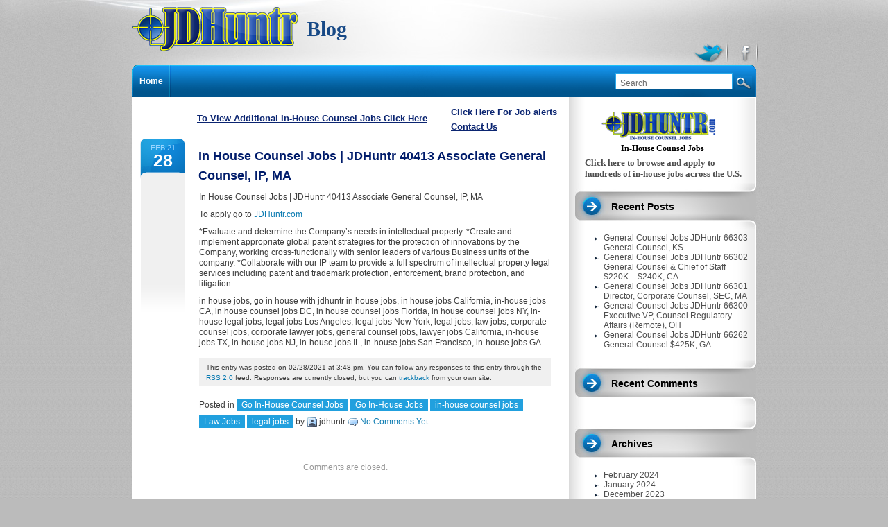

--- FILE ---
content_type: text/html; charset=UTF-8
request_url: https://jdhuntr.com/blog/in-house-counsel-jobs-jdhuntr-40413-associate-general-counsel-ip-ma/
body_size: 6915
content:
<!DOCTYPE html PUBLIC "-//W3C//DTD XHTML 1.0 Transitional//EN" "http://www.w3.org/TR/xhtml1/DTD/xhtml1-transitional.dtd">
<html xmlns="http://www.w3.org/1999/xhtml" lang="en-US" prefix="og: http://ogp.me/ns#">
<head profile="http://gmpg.org/xfn/11">
<meta http-equiv="Content-Type" content="text/html; charset=UTF-8" />
<title>In House Counsel Jobs | JDHuntr 40413 Associate General Counsel, IP, MA - JDhuntr In-House Jobs Blog</title>
<meta name="author" content="JDhuntr In-House Jobs Blog" />
<link rel="alternate" type="application/rss+xml" title="JDhuntr In-House Jobs Blog RSS Feed" href="https://jdhuntr.com/blog/feed/" />
<link rel="pingback" href="https://jdhuntr.com/blog/xmlrpc.php" />
<!-- This site is optimized with the Yoast SEO plugin v9.1 - https://yoast.com/wordpress/plugins/seo/ -->
<link rel="canonical" href="https://jdhuntr.com/blog/in-house-counsel-jobs-jdhuntr-40413-associate-general-counsel-ip-ma/" />
<meta property="og:locale" content="en_US" />
<meta property="og:type" content="article" />
<meta property="og:title" content="In House Counsel Jobs | JDHuntr 40413 Associate General Counsel, IP, MA - JDhuntr In-House Jobs Blog" />
<meta property="og:description" content="In House Counsel Jobs | JDHuntr 40413 Associate General Counsel, IP, MA To apply go to JDHuntr.com *Evaluate and determine the Company’s needs in intellectual property. *Create and implement appropriate global patent strategies for the protection of innovations by the Company, working cross-functionally with senior leaders of various Business units of the company. *Collaborate with &hellip;" />
<meta property="og:url" content="https://jdhuntr.com/blog/in-house-counsel-jobs-jdhuntr-40413-associate-general-counsel-ip-ma/" />
<meta property="og:site_name" content="JDhuntr In-House Jobs Blog" />
<meta property="article:publisher" content="https://www.facebook.com/JDHUNTRInHouseJobs" />
<meta property="article:section" content="Go In-House Counsel Jobs" />
<meta property="article:published_time" content="2021-02-28T23:48:50-08:00" />
<meta property="article:modified_time" content="2021-02-28T23:48:52-08:00" />
<meta property="og:updated_time" content="2021-02-28T23:48:52-08:00" />
<meta name="twitter:card" content="summary_large_image" />
<meta name="twitter:description" content="In House Counsel Jobs | JDHuntr 40413 Associate General Counsel, IP, MA To apply go to JDHuntr.com *Evaluate and determine the Company’s needs in intellectual property. *Create and implement appropriate global patent strategies for the protection of innovations by the Company, working cross-functionally with senior leaders of various Business units of the company. *Collaborate with [&hellip;]" />
<meta name="twitter:title" content="In House Counsel Jobs | JDHuntr 40413 Associate General Counsel, IP, MA - JDhuntr In-House Jobs Blog" />
<meta name="twitter:site" content="@jdhuntr" />
<meta name="twitter:creator" content="@jdhuntr" />
<script type='application/ld+json'>{"@context":"https:\/\/schema.org","@type":"Organization","url":"https:\/\/jdhuntr.com\/blog\/","sameAs":["https:\/\/www.facebook.com\/JDHUNTRInHouseJobs","https:\/\/www.linkedin.com\/in\/jdhuntrcom\/","https:\/\/twitter.com\/jdhuntr"],"@id":"https:\/\/jdhuntr.com\/blog\/#organization","name":"JDHuntr Blog","logo":"https:\/\/jdhuntr.com\/blog\/wp-content\/uploads\/2020\/12\/3logo_v3_150.jpg"}</script>
<!-- / Yoast SEO plugin. -->
<link rel='dns-prefetch' href='//s.w.org' />
<link rel="alternate" type="application/rss+xml" title="JDhuntr In-House Jobs Blog &raquo; In House Counsel Jobs | JDHuntr 40413 Associate General Counsel, IP, MA Comments Feed" href="https://jdhuntr.com/blog/in-house-counsel-jobs-jdhuntr-40413-associate-general-counsel-ip-ma/feed/" />
<script type="text/javascript">
window._wpemojiSettings = {"baseUrl":"https:\/\/s.w.org\/images\/core\/emoji\/13.0.0\/72x72\/","ext":".png","svgUrl":"https:\/\/s.w.org\/images\/core\/emoji\/13.0.0\/svg\/","svgExt":".svg","source":{"concatemoji":"https:\/\/jdhuntr.com\/blog\/wp-includes\/js\/wp-emoji-release.min.js?ver=5.5.3"}};
!function(e,a,t){var r,n,o,i,p=a.createElement("canvas"),s=p.getContext&&p.getContext("2d");function c(e,t){var a=String.fromCharCode;s.clearRect(0,0,p.width,p.height),s.fillText(a.apply(this,e),0,0);var r=p.toDataURL();return s.clearRect(0,0,p.width,p.height),s.fillText(a.apply(this,t),0,0),r===p.toDataURL()}function l(e){if(!s||!s.fillText)return!1;switch(s.textBaseline="top",s.font="600 32px Arial",e){case"flag":return!c([127987,65039,8205,9895,65039],[127987,65039,8203,9895,65039])&&(!c([55356,56826,55356,56819],[55356,56826,8203,55356,56819])&&!c([55356,57332,56128,56423,56128,56418,56128,56421,56128,56430,56128,56423,56128,56447],[55356,57332,8203,56128,56423,8203,56128,56418,8203,56128,56421,8203,56128,56430,8203,56128,56423,8203,56128,56447]));case"emoji":return!c([55357,56424,8205,55356,57212],[55357,56424,8203,55356,57212])}return!1}function d(e){var t=a.createElement("script");t.src=e,t.defer=t.type="text/javascript",a.getElementsByTagName("head")[0].appendChild(t)}for(i=Array("flag","emoji"),t.supports={everything:!0,everythingExceptFlag:!0},o=0;o<i.length;o++)t.supports[i[o]]=l(i[o]),t.supports.everything=t.supports.everything&&t.supports[i[o]],"flag"!==i[o]&&(t.supports.everythingExceptFlag=t.supports.everythingExceptFlag&&t.supports[i[o]]);t.supports.everythingExceptFlag=t.supports.everythingExceptFlag&&!t.supports.flag,t.DOMReady=!1,t.readyCallback=function(){t.DOMReady=!0},t.supports.everything||(n=function(){t.readyCallback()},a.addEventListener?(a.addEventListener("DOMContentLoaded",n,!1),e.addEventListener("load",n,!1)):(e.attachEvent("onload",n),a.attachEvent("onreadystatechange",function(){"complete"===a.readyState&&t.readyCallback()})),(r=t.source||{}).concatemoji?d(r.concatemoji):r.wpemoji&&r.twemoji&&(d(r.twemoji),d(r.wpemoji)))}(window,document,window._wpemojiSettings);
</script>
<style type="text/css">
img.wp-smiley,
img.emoji {
display: inline !important;
border: none !important;
box-shadow: none !important;
height: 1em !important;
width: 1em !important;
margin: 0 .07em !important;
vertical-align: -0.1em !important;
background: none !important;
padding: 0 !important;
}
</style>
<!-- <link rel='stylesheet' id='wp-block-library-css'  href='https://jdhuntr.com/blog/wp-includes/css/dist/block-library/style.min.css?ver=5.5.3' type='text/css' media='all' /> -->
<!-- <link rel='stylesheet' id='wp-email-subscription-popup-css'  href='https://jdhuntr.com/blog/wp-content/plugins/email-subscribe/css/wp-email-subscription-popup.css?ver=5.5.3' type='text/css' media='all' /> -->
<!-- <link rel='stylesheet' id='subscribe-popup-css'  href='https://jdhuntr.com/blog/wp-content/plugins/email-subscribe/css/subscribe-popup.css?ver=5.5.3' type='text/css' media='all' /> -->
<!-- <link rel='stylesheet' id='popup-contact-form-css'  href='https://jdhuntr.com/blog/wp-content/plugins/popup-contact-form/popup-contact-form.css?ver=5.5.3' type='text/css' media='all' /> -->
<link rel="stylesheet" type="text/css" href="//jdhuntr.com/blog/wp-content/cache/wpfc-minified/q93t588y/4ajmp.css" media="all"/>
<script src='//jdhuntr.com/blog/wp-content/cache/wpfc-minified/layoa6ap/4ajmp.js' type="text/javascript"></script>
<!-- <script type='text/javascript' src='https://jdhuntr.com/blog/wp-includes/js/jquery/jquery.js?ver=1.12.4-wp' id='jquery-core-js'></script> -->
<!-- <script type='text/javascript' src='https://jdhuntr.com/blog/wp-content/plugins/email-subscribe/js/wp-email-subscription-popup-js.js?ver=5.5.3' id='wp-email-subscription-popup-js-js'></script> -->
<!-- <script type='text/javascript' src='https://jdhuntr.com/blog/wp-content/plugins/email-subscribe/js/subscribe-popup.js?ver=5.5.3' id='subscribe-popup-js'></script> -->
<!-- <script type='text/javascript' src='https://jdhuntr.com/blog/wp-content/plugins/popup-contact-form/popup-contact-form.js?ver=5.5.3' id='popup-contact-form-js'></script> -->
<!-- <script type='text/javascript' src='https://jdhuntr.com/blog/wp-content/plugins/popup-contact-form/popup-contact-popup.js?ver=5.5.3' id='popup-contact-popup-js'></script> -->
<link rel="https://api.w.org/" href="https://jdhuntr.com/blog/wp-json/" /><link rel="alternate" type="application/json" href="https://jdhuntr.com/blog/wp-json/wp/v2/posts/5227" /><link rel="EditURI" type="application/rsd+xml" title="RSD" href="https://jdhuntr.com/blog/xmlrpc.php?rsd" />
<link rel="wlwmanifest" type="application/wlwmanifest+xml" href="https://jdhuntr.com/blog/wp-includes/wlwmanifest.xml" /> 
<meta name="generator" content="WordPress 5.5.3" />
<link rel='shortlink' href='https://jdhuntr.com/blog/?p=5227' />
<link rel="alternate" type="application/json+oembed" href="https://jdhuntr.com/blog/wp-json/oembed/1.0/embed?url=https%3A%2F%2Fjdhuntr.com%2Fblog%2Fin-house-counsel-jobs-jdhuntr-40413-associate-general-counsel-ip-ma%2F" />
<link rel="alternate" type="text/xml+oembed" href="https://jdhuntr.com/blog/wp-json/oembed/1.0/embed?url=https%3A%2F%2Fjdhuntr.com%2Fblog%2Fin-house-counsel-jobs-jdhuntr-40413-associate-general-counsel-ip-ma%2F&#038;format=xml" />
<style type="text/css">
#globalnav {top: 64px !important }
#header {height: 110px !important }
#socialize-icons {top: 24px !important }
#header {text-align:left }
#description { clear:left;float: left; }
</style>
<style type="text/css">.recentcomments a{display:inline !important;padding:0 !important;margin:0 !important;}</style>
<!-- BEGIN GADWP v5.3.2 Universal Analytics - https://deconf.com/google-analytics-dashboard-wordpress/ -->
<script>
(function(i,s,o,g,r,a,m){i['GoogleAnalyticsObject']=r;i[r]=i[r]||function(){
(i[r].q=i[r].q||[]).push(arguments)},i[r].l=1*new Date();a=s.createElement(o),
m=s.getElementsByTagName(o)[0];a.async=1;a.src=g;m.parentNode.insertBefore(a,m)
})(window,document,'script','https://www.google-analytics.com/analytics.js','ga');
ga('create', 'UA-67069338-1', 'auto');
ga('send', 'pageview');
</script>
<!-- END GADWP Universal Analytics -->
<!-- <link href="https://jdhuntr.com/blog/wp-content/themes/jdhuntrtheme/style.css" type="text/css" rel="stylesheet" /> -->
<!-- <link href="https://jdhuntr.com/blog/wp-content/themes/jdhuntrtheme/customize.css" type="text/css" rel="stylesheet" /> -->
<!-- <link href="https://jdhuntr.com/blog/wp-content/themes/jdhuntrtheme/images/skin-silver/style.css" type="text/css" rel="stylesheet" /> -->
<link rel="stylesheet" type="text/css" href="//jdhuntr.com/blog/wp-content/cache/wpfc-minified/8j4nrev9/bwqmu.css" media="all"/>
<script src='//jdhuntr.com/blog/wp-content/cache/wpfc-minified/qgnynx2/bwqmu.js' type="text/javascript"></script>
<!-- <script type="text/javascript" src="https://jdhuntr.com/blog/wp-content/themes/jdhuntrtheme/js/superfish.js"></script> -->
<!-- <script type="text/javascript" src="https://jdhuntr.com/blog/wp-content/themes/jdhuntrtheme/js/functions.js"></script> -->
<script>
(function(i,s,o,g,r,a,m){i['GoogleAnalyticsObject']=r;i[r]=i[r]||function(){
(i[r].q=i[r].q||[]).push(arguments)},i[r].l=1*new Date();a=s.createElement(o),
m=s.getElementsByTagName(o)[0];a.async=1;a.src=g;m.parentNode.insertBefore(a,m)
})(window,document,'script','//www.google-analytics.com/analytics.js','ga');
ga('create', 'UA-67069338-1', 'auto');
ga('send', 'pageview');
</script>
<!--[if gte IE 5.5]>
<style type="text/css">.post img, .page img, .customhtml img {width: expression(this.width > 505 ? 505: true) }</style>
<![endif]-->
<title>In-House Counsel jobs | Legal Careers | Law & Other Attorney Jobs</title>
<meta name="keywords" content="in-house jobs,in-house jobs New York,in-house jobs Los Angeles,in-house jobs Texas,in-house counsel jobs, general counsel jobs,law jobs,lawyer jobs,law jobs New York,law careers,attorney jobs,law jobs Los Angeles,legal jobs,legal careers,legal employment,">
<meta http-equiv="In house jobs" content="text/html;charset=UTF-8">
<link rel="icon" type="image/ico" href="https://jdhuntr.com/blog/wp-content/uploads/2013/10/JD.jpg"/>
<meta name="google-site-verification" content="xvm4FbxFQ-jt3J3PM6bbn0l5Sfa1cHGwlHIJApxkf84" />
<meta name="msvalidate.01" content="1CEDFD56524DB33C9743C5F8D0CE7CF4" />
<meta name="author" content="Sami">
</head>
<body class="post-template-default single single-post postid-5227 single-format-standard" style="font-size:12px;">
<div id="bg" >
<div id="shadow">
<div id="header">
<h1 id="logo"><a href="https://jdhuntr.com/blog/"><img src="https://jdhuntr.com/blog/wp-content/themes/jdhuntrtheme/uploads/jdhuntr-blog-logo.png" title="JDhuntr In-House Jobs Blog -  Go In House With JDHuntr In House Jobs." alt="JDhuntr In-House Jobs Blog - Go In House With JDHuntr In House Jobs." /></a>
<p class="tagline">Blog</p>
</h1>
</div>
<div id="container">
<div id="container-shoulder">
<div id="left-col">
<div class="seemore">
<a href="https://www.jdhuntr.com" target="_blank">To View Additional In-House Counsel Jobs Click Here</a>
</div>
<div class="subscribe">
<div class="signupalerts">Sign up for job alerts!</div>
<a href="#" class="shownewsletterbox" id="webform_side_tab">Click Here For Job alerts</a>
<!--<a id="webform_side_tab">Click Here for Job alerts</a><script type="text/javascript" src="https://gem.godaddy.com/signups/152063/webform_side_tab.js"></script>
-->
<a id="contactus_blog" href="mailto:admin@jdhuntr.com" rel="nofollow">Contact Us</a>
</div>
<div class="post" id="post-5227">
<p class="entry-date">Feb 21<br /><span class="date">28</span></p>
<div class="entry_header">
<h1><a href="https://jdhuntr.com/blog/in-house-counsel-jobs-jdhuntr-40413-associate-general-counsel-ip-ma/">In House Counsel Jobs | JDHuntr 40413 Associate General Counsel, IP, MA</a> </h1>
<div class="recover"></div>
</div>
<div class="entry">
<p>In House Counsel Jobs | JDHuntr 40413 Associate General Counsel, IP, MA</p>
<p>To apply go to <a href="https://www.jdhuntr.com/">JDHuntr.com</a></p>
<p>*Evaluate and determine the Company’s needs in intellectual property. *Create and implement appropriate global patent strategies for the protection of innovations by the Company, working cross-functionally with senior leaders of various Business units of the company. *Collaborate with our IP team to provide a full spectrum of intellectual property legal services including patent and trademark protection, enforcement, brand protection, and litigation.</p>
<p>in house jobs, go in house with jdhuntr in house jobs, in house jobs California, in-house jobs CA, in house counsel jobs DC, in house counsel jobs Florida, in house counsel jobs NY, in-house legal jobs, legal jobs Los Angeles, legal jobs New York, legal jobs, law jobs, corporate counsel jobs, corporate lawyer jobs, general counsel jobs, lawyer jobs California, in-house jobs TX, in-house jobs NJ, in-house jobs IL, in-house jobs San Francisco, in-house jobs GA</p>
<p class="postmetadata alt">
<small>
This entry was posted
on 02/28/2021 at 3:48 pm. You can follow any responses to this entry through the <a href="https://jdhuntr.com/blog/in-house-counsel-jobs-jdhuntr-40413-associate-general-counsel-ip-ma/feed/">RSS 2.0</a> feed.
Responses are currently closed, but you can <a href="https://jdhuntr.com/blog/in-house-counsel-jobs-jdhuntr-40413-associate-general-counsel-ip-ma/trackback/ " rel="trackback">trackback</a> from your own site.
</small>
</p>
<p class="postmetacat">Posted in <span class="categories"><a href="https://jdhuntr.com/blog/category/go-in-house-counsel-jobs/" rel="category tag">Go In-House Counsel Jobs</a> <a href="https://jdhuntr.com/blog/category/go-in-house-jobs/" rel="category tag">Go In-House Jobs</a> <a href="https://jdhuntr.com/blog/category/in-house-counsel-jobs/" rel="category tag">in-house counsel jobs</a> <a href="https://jdhuntr.com/blog/category/law-jobs/" rel="category tag">Law Jobs</a> <a href="https://jdhuntr.com/blog/category/legal-jobs/" rel="category tag">legal jobs</a></span> by <span class="usr-meta">jdhuntr</span> <span class="comment-icon"><a href="https://jdhuntr.com/blog/in-house-counsel-jobs-jdhuntr-40413-associate-general-counsel-ip-ma/#respond">No Comments Yet</a></span></p>
</div>
</div>
<!-- If comments are closed. -->
<p class="nocomments">Comments are closed.</p>
			<div class="recover"></div>
</div><!--End left-col-->
<!-- begin sidebar -->
<div id="sidebar">
<ul>
<li class="widget" id="text-2">			<div class="textwidget"><h3><a href="https://www.jdhuntr.com" target="_blank" rel="noopener noreferrer"><img src="https://jdhuntr.com/blog/wp-content/uploads/2015/08/jd1.png"/></a>
</h3>
<h4 class="tag1">In-House Counsel Jobs</h4>
<p class="tag"><a href="https://www.jdhuntr.com" target="_blank" rel="noopener noreferrer">Click here to browse and apply to hundreds of in-house jobs across the U.S.</a></p></div>
</li>
<li class="widget" id="recent-posts-2">
<h2><a href="#" rel="nofollow" class="sidebartitle">Recent Posts</a></h2>
<ul>
<li>
<a href="https://jdhuntr.com/blog/general-counsel-jobs-jdhuntr-66303-general-counsel-ks/">General Counsel Jobs JDHuntr 66303 General Counsel, KS</a>
</li>
<li>
<a href="https://jdhuntr.com/blog/general-counsel-jobs-jdhuntr-66302-general-counsel-chief-of-staff-220k-240k-ca/">General Counsel Jobs JDHuntr 66302 General Counsel &#038; Chief of Staff $220K &#8211; $240K, CA</a>
</li>
<li>
<a href="https://jdhuntr.com/blog/general-counsel-jobs-jdhuntr-66301-director-corporate-counsel-sec-ma/">General Counsel Jobs JDHuntr 66301 Director, Corporate Counsel, SEC, MA</a>
</li>
<li>
<a href="https://jdhuntr.com/blog/general-counsel-jobs-jdhuntr-66300-executive-vp-counsel-regulatory-affairs-remote-oh/">General Counsel Jobs JDHuntr 66300 Executive VP, Counsel Regulatory Affairs (Remote), OH</a>
</li>
<li>
<a href="https://jdhuntr.com/blog/general-counsel-jobs-jdhuntr-66262-general-counsel-425k-ga/">General Counsel Jobs JDHuntr 66262 General Counsel $425K, GA</a>
</li>
</ul>
</li><li class="widget" id="recent-comments-2"><h2><a href="#" rel="nofollow" class="sidebartitle">Recent Comments</a></h2><ul id="recentcomments"></ul></li><li class="widget" id="archives-2"><h2><a href="#" rel="nofollow" class="sidebartitle">Archives</a></h2>
<ul>
<li><a href='https://jdhuntr.com/blog/2024/02/'>February 2024</a></li>
<li><a href='https://jdhuntr.com/blog/2024/01/'>January 2024</a></li>
<li><a href='https://jdhuntr.com/blog/2023/12/'>December 2023</a></li>
<li><a href='https://jdhuntr.com/blog/2023/11/'>November 2023</a></li>
<li><a href='https://jdhuntr.com/blog/2023/10/'>October 2023</a></li>
<li><a href='https://jdhuntr.com/blog/2023/09/'>September 2023</a></li>
<li><a href='https://jdhuntr.com/blog/2023/08/'>August 2023</a></li>
<li><a href='https://jdhuntr.com/blog/2023/07/'>July 2023</a></li>
<li><a href='https://jdhuntr.com/blog/2023/06/'>June 2023</a></li>
<li><a href='https://jdhuntr.com/blog/2023/05/'>May 2023</a></li>
<li><a href='https://jdhuntr.com/blog/2023/04/'>April 2023</a></li>
<li><a href='https://jdhuntr.com/blog/2023/03/'>March 2023</a></li>
<li><a href='https://jdhuntr.com/blog/2023/02/'>February 2023</a></li>
<li><a href='https://jdhuntr.com/blog/2023/01/'>January 2023</a></li>
<li><a href='https://jdhuntr.com/blog/2022/12/'>December 2022</a></li>
<li><a href='https://jdhuntr.com/blog/2022/11/'>November 2022</a></li>
<li><a href='https://jdhuntr.com/blog/2022/10/'>October 2022</a></li>
<li><a href='https://jdhuntr.com/blog/2022/09/'>September 2022</a></li>
<li><a href='https://jdhuntr.com/blog/2022/08/'>August 2022</a></li>
<li><a href='https://jdhuntr.com/blog/2022/07/'>July 2022</a></li>
<li><a href='https://jdhuntr.com/blog/2022/06/'>June 2022</a></li>
<li><a href='https://jdhuntr.com/blog/2022/05/'>May 2022</a></li>
<li><a href='https://jdhuntr.com/blog/2022/04/'>April 2022</a></li>
<li><a href='https://jdhuntr.com/blog/2022/03/'>March 2022</a></li>
<li><a href='https://jdhuntr.com/blog/2022/02/'>February 2022</a></li>
<li><a href='https://jdhuntr.com/blog/2022/01/'>January 2022</a></li>
<li><a href='https://jdhuntr.com/blog/2021/12/'>December 2021</a></li>
<li><a href='https://jdhuntr.com/blog/2021/11/'>November 2021</a></li>
<li><a href='https://jdhuntr.com/blog/2021/10/'>October 2021</a></li>
<li><a href='https://jdhuntr.com/blog/2021/09/'>September 2021</a></li>
<li><a href='https://jdhuntr.com/blog/2021/08/'>August 2021</a></li>
<li><a href='https://jdhuntr.com/blog/2021/07/'>July 2021</a></li>
<li><a href='https://jdhuntr.com/blog/2021/06/'>June 2021</a></li>
<li><a href='https://jdhuntr.com/blog/2021/05/'>May 2021</a></li>
<li><a href='https://jdhuntr.com/blog/2021/04/'>April 2021</a></li>
<li><a href='https://jdhuntr.com/blog/2021/03/'>March 2021</a></li>
<li><a href='https://jdhuntr.com/blog/2021/02/'>February 2021</a></li>
<li><a href='https://jdhuntr.com/blog/2021/01/'>January 2021</a></li>
<li><a href='https://jdhuntr.com/blog/2020/12/'>December 2020</a></li>
<li><a href='https://jdhuntr.com/blog/2020/07/'>July 2020</a></li>
<li><a href='https://jdhuntr.com/blog/2020/06/'>June 2020</a></li>
<li><a href='https://jdhuntr.com/blog/2020/05/'>May 2020</a></li>
<li><a href='https://jdhuntr.com/blog/2020/04/'>April 2020</a></li>
<li><a href='https://jdhuntr.com/blog/2020/03/'>March 2020</a></li>
<li><a href='https://jdhuntr.com/blog/2020/02/'>February 2020</a></li>
<li><a href='https://jdhuntr.com/blog/2020/01/'>January 2020</a></li>
<li><a href='https://jdhuntr.com/blog/2019/12/'>December 2019</a></li>
<li><a href='https://jdhuntr.com/blog/2019/11/'>November 2019</a></li>
<li><a href='https://jdhuntr.com/blog/2019/10/'>October 2019</a></li>
<li><a href='https://jdhuntr.com/blog/2019/09/'>September 2019</a></li>
<li><a href='https://jdhuntr.com/blog/2019/07/'>July 2019</a></li>
<li><a href='https://jdhuntr.com/blog/2019/06/'>June 2019</a></li>
<li><a href='https://jdhuntr.com/blog/2019/05/'>May 2019</a></li>
<li><a href='https://jdhuntr.com/blog/2019/04/'>April 2019</a></li>
<li><a href='https://jdhuntr.com/blog/2019/03/'>March 2019</a></li>
<li><a href='https://jdhuntr.com/blog/2019/01/'>January 2019</a></li>
<li><a href='https://jdhuntr.com/blog/2018/12/'>December 2018</a></li>
<li><a href='https://jdhuntr.com/blog/2018/11/'>November 2018</a></li>
<li><a href='https://jdhuntr.com/blog/2018/10/'>October 2018</a></li>
<li><a href='https://jdhuntr.com/blog/2018/09/'>September 2018</a></li>
<li><a href='https://jdhuntr.com/blog/2018/08/'>August 2018</a></li>
<li><a href='https://jdhuntr.com/blog/2018/07/'>July 2018</a></li>
<li><a href='https://jdhuntr.com/blog/2018/06/'>June 2018</a></li>
<li><a href='https://jdhuntr.com/blog/2018/05/'>May 2018</a></li>
<li><a href='https://jdhuntr.com/blog/2018/04/'>April 2018</a></li>
<li><a href='https://jdhuntr.com/blog/2017/11/'>November 2017</a></li>
<li><a href='https://jdhuntr.com/blog/2017/09/'>September 2017</a></li>
<li><a href='https://jdhuntr.com/blog/2015/12/'>December 2015</a></li>
<li><a href='https://jdhuntr.com/blog/2015/11/'>November 2015</a></li>
<li><a href='https://jdhuntr.com/blog/2015/10/'>October 2015</a></li>
<li><a href='https://jdhuntr.com/blog/2015/09/'>September 2015</a></li>
<li><a href='https://jdhuntr.com/blog/2015/08/'>August 2015</a></li>
<li><a href='https://jdhuntr.com/blog/2015/07/'>July 2015</a></li>
</ul>
</li><li class="widget" id="categories-2"><h2><a href="#" rel="nofollow" class="sidebartitle">Categories</a></h2>
<ul>
<li class="cat-item cat-item-21"><a href="https://jdhuntr.com/blog/category/uncategorized/attorney-jobs/">attorney jobs</a>
</li>
<li class="cat-item cat-item-23"><a href="https://jdhuntr.com/blog/category/go-in-house-counsel-jobs/">Go In-House Counsel Jobs</a>
</li>
<li class="cat-item cat-item-22"><a href="https://jdhuntr.com/blog/category/go-in-house-jobs/">Go In-House Jobs</a>
</li>
<li class="cat-item cat-item-8"><a href="https://jdhuntr.com/blog/category/in-house-counsel-jobs/">in-house counsel jobs</a>
</li>
<li class="cat-item cat-item-25"><a href="https://jdhuntr.com/blog/category/uncategorized/in-house-jobs/">in-house jobs</a>
</li>
<li class="cat-item cat-item-13"><a href="https://jdhuntr.com/blog/category/law-jobs/">Law Jobs</a>
</li>
<li class="cat-item cat-item-11"><a href="https://jdhuntr.com/blog/category/legal-jobs/">legal jobs</a>
</li>
<li class="cat-item cat-item-3"><a href="https://jdhuntr.com/blog/category/topics/">Topics</a>
</li>
<li class="cat-item cat-item-1"><a href="https://jdhuntr.com/blog/category/uncategorized/">Uncategorised</a>
</li>
</ul>
</li>
</ul>
</div><!-- end sidebar -->              
<div class="recover"></div>
</div><!-- #container-shoulder -->
</div><!-- #Container-->
<div id="globalnav">
<div id="navpocket">
<ul id="nav">
<li><a href="https://www.jdhuntr.com" rel="nofollow">Home</a></li>
</ul>
<form name="search_form" class="search_form" action="https://jdhuntr.com/blog/" method="get">
<input id="s" class="text_input" type="text" onblur="restoreDefault(this)" onfocus="clearDefault(this)" name="s" value="Search"/>
<input type="submit" align="middle" id="search-submit" value="Go" />
<input id="searchsubmit" type="hidden" value="Search"/>
</form>                        	</div>
</div>
<ul id="socialize-icons">
<li id="icon-facebook"><a href="https://www.facebook.com/JDHUNTRInHouseJobs" rel="nofollow" target="_blank">facebook</a></li>
<li id="linkedin-icons">
<script src="//platform.linkedin.com/in.js" type="text/javascript">
lang: en_US
</script>
<script type="IN/FollowCompany" data-id="275873" data-counter="none"></script>
</li>
<li id="icon-twitter"><a href="https://twitter.com/JDHUNTR" rel="nofollow" target="_blank">twitter</a></li>
</ul>
<div id="footer" >
<div class="footer-content">
<div class="footer-widget">
<ul class="footerlinks">
<li><strong>Footer Left Content</strong><br />To replace this, go to "Widgets" page and add your own widgets to "Footer Left".<br /><br />Suggested widgets are: Categories, Recent Comments, Banners, Ads, Promotional Links etc.</li>
</ul>
</div>
<div class="footer-widget">
<ul class="footerlinks">
<li><strong>Footer Middle Content</strong><br />To replace this, go to "Widgets" page and add your own widgets "Footer Middle".<br /><br />Suggested widgets are: Categories, Recent Comments, Banners, Ads, Promotional Links etc.</li>
</ul>
</div>
<div class="footer-widget">
<ul class="footerlinks">
<li><strong>Footer Right Content</strong><br />To replace this, go to "Widgets" page and add your own widgets "Footer Right".<br /><br />Suggested widgets are: Categories, Recent Comments, Banners, Ads, Promotional Links etc.</li>
</ul>
</div>
<div class="recover"></div>
</div>
<span id="copyright"><span class="alignleft">Copyright &copy; 		  	<script type="text/javascript">
/* <![CDATA[ */
var startCopyrightYear = 2015;
if(!startCopyrightYear) {
var d=new Date();
startCopyrightYear = d.getFullYear();
}
printCopyrightYears(startCopyrightYear)
/* ]]> */
</script>
JDhuntr In-House Jobs Blog</span><span id="footer-tag"> | &nbsp; 
<a href="https://jdhuntr.com/blog/wp-login.php">Log In</a>
</span>
</div>
</div><!--End shadow-->
</div><!--End bg-->
<div class="overlay" id="mainoverlayDiv" ></div> 
<div class="mydiv" id='formFormEmail' >
<div class="container_n">
<form id="newsletter_signup" name="newsletter_signup">
<div class="header">
<div class="AjaxLoader"><img src="https://jdhuntr.com/blog/wp-content/plugins/email-subscribe/images/AjaxLoader.gif"/>Please wait...</div>
<div id="myerror_msg" class="myerror_msg"></div>
<div id="mysuccess_msg" class="mysuccess_msg"></div>
<h3>Subscribe to our newsletter</h3>
<div class="subheading">Want to be notified when our article is published? Enter your email address and name below to be the first to know.</div>
</div>
<div class="sep"></div>
<div class="inputs">
<input type="email" class="textfield"  onblur="restoreInput(this,'Email')" onfocus="return clearInput(this,'Email');"  value="Email" name="youremail" id="youremail"  />
<div style="clear:both"></div>
<div class="errorinput"></div>
<input type="text" class="textfield" id="yourname" onblur="restoreInput(this,'Name')" onfocus="return clearInput(this,'Name');"  value="Name" name="yourname" />
<div style="clear:both"></div>
<div class="errorinput"></div>
<a id="submit_newsletter"  onclick="submit_newsletter($n);" name="submit_newsletter">SUBSCRIBE NOW</a>
</div>
</form>
</div>      
</div>                     
<script type='text/javascript'>
var $n = jQuery.noConflict();  
/* if ( $n.browser.msie && $n.browser.version >= 9 )
{
$n.support.noCloneEvent = true
}*/
var htmlpopup=$n("#formFormEmail").html();   
$n("#formFormEmail").remove();
$n(".shownewsletterbox").on( "click", function() {
$n.fancybox_ns({ 
'overlayColor':'#000000',
'hideOnOverlayClick':false,
'padding': 10,
'autoScale': true,
'showCloseButton'   : true,
'content' :htmlpopup,
'transitionIn':'fade',
'transitionOut':'elastic',
'width':560,
'height':360
});
});
function clearInput(source, initialValue){     
if(source.value.toUpperCase()==initialValue.toUpperCase())
source.value='';
return false;    
}
function restoreInput(source, initialValue)
{   
if(source.value == '')  
source.value = initialValue;
return false;    
}    
function submit_newsletter(){        
var emailAdd=$n.trim($n("#youremail").val());
var yourname=$n.trim($n("#yourname").val());
var returnval=false;
var isvalidName=false;
var isvalidEmail=false;
if(yourname!=""){
var element=$n("#yourname").next().next();
if(yourname.toLowerCase()=='Name'.toLowerCase()){
$n(element).html('<div class="image_error">This field is required.</div>');
isvalidName=false;
}else{
isvalidName=true;
$n(element).html('');
}
}
else{
var element=$n("#yourname").next().next();
$n(element).html('<div class="image_error">This field is required.</div>');
emailAdd=false;
}
if(emailAdd!=""){
var element=$n("#youremail").next().next();
if(emailAdd.toLowerCase()=='Email'.toLowerCase()){
$n(element).html('<div  class="image_error">This field is required.</div>');
isvalidEmail=false;
}else{
var JsRegExPatern = /^\w+([-+.']\w+)*@\w+([-.]\w+)*\.\w+([-.]\w+)*$/
if(JsRegExPatern.test(emailAdd)){
isvalidEmail=true;
$n(element).html('');    
}else{
var element=$n("#youremail").next().next();
$n(element).html('<div class="image_error">Please enter valid email address.</div>');
isvalidEmail=false;
}
}
}else{
var element=$n("#yourname").next().next();
$n(element).html('<div class="image_error">This field is required.</div>');
isvalidEmail=false;
} 
if(isvalidName==true && isvalidEmail==true){
$n(".AjaxLoader").show();
$n('#mysuccess_msg').html('');
$n('#mysuccess_msg').hide();
$n('#myerror_msg').html('');
$n('#myerror_msg').hide();
var nonce ='2179d24323';
var url = 'https://jdhuntr.com/blog/wp-content/plugins/email-subscribe/';  
var email=$n("#youremail").val(); 
var name =$n("#yourname").val();  
var str="action=store_email&email="+email+'&name='+name+'&sec_string='+nonce;
$n.ajax({
type: "POST",
url: 'https://jdhuntr.com/blog/wp-admin/admin-ajax.php',
data:str,
async:true,
success: function(msg){
if(msg!=''){
var result=msg.split("|"); 
if(result[0]=='success'){
$n(".AjaxLoader").hide();
$n('#mysuccess_msg').html(result[1]);
$n('#mysuccess_msg').show();  
setTimeout(function(){
$n.fancybox_ns.close();
},2000);
}
else{
$n(".AjaxLoader").hide(); 
$n('#myerror_msg').html(result[1]);
$n('#myerror_msg').show();
}
}
}
}); 
}
}
</script>
<script type='text/javascript' src='https://jdhuntr.com/blog/wp-includes/js/comment-reply.min.js?ver=5.5.3' id='comment-reply-js'></script>
<script type='text/javascript' src='https://jdhuntr.com/blog/wp-includes/js/wp-embed.min.js?ver=5.5.3' id='wp-embed-js'></script>
</body>
</html><!-- WP Fastest Cache file was created in 0.081789016723633 seconds, on 29-02-24 2:41:29 --><!-- via php -->

--- FILE ---
content_type: text/css
request_url: https://jdhuntr.com/blog/wp-content/cache/wpfc-minified/8j4nrev9/bwqmu.css
body_size: 5424
content:
/*Initialize the browser's CSS Except for table structure*/

html {color:#1d2226 }

body, div, dl, dt, dd, ul, ol, li, h1, h2, h3, h4, h5, h6, pre, code, 
form, fieldset, legend, input, textarea, p, blockquote {margin:0; padding:0 }

fieldset,img {border:0 }

address, caption, cite, code, dfn, th, var {font-style:normal; font-weight:normal }

caption, th{text-align:left }

q:before, q:after {content:'"' }

abbr, acronym {border:0; font-variant:normal }

sup {vertical-align:text-top }

sub {vertical-align:text-bottom }

input, textarea, select {font-family:inherit; font-size:inherit; font-weight:inherit }

input, textarea, select {font-size:100% }

legend {color:#000 }
body {background: #11253d url(//jdhuntr.com/blog/wp-content/themes/jdhuntrtheme/images/back-body.jpg) repeat-x; font: 11px Arial, Helvetica, sans-serif; color: #3d3d3d }
h1 {font-size:24px; color: #174986 }
h2 {font-size: 20px; color: #087db6; padding: 0 }
h3 {font-size: 18px; color: #055891 }
h4 {font-size: 18px; color: #666 }
h5 {font-size: 16px; color: #e26d27 }
h6 {font-size: 14px; color: #000 }
p {margin:5px 0 10px 0; line-height: 125% }
strong, b, caption, th {font-weight: bold }
blockquote {border-left:3px solid #e8e8e8; margin:10px 10px 0 10px; padding-left:8px }
acronym, abbr {border-bottom:1px dashed #333; cursor:help }
dd {margin-left:15px }
a:link {color: #097ab1; font-weight: normal; text-decoration: none }
a:visited {color: #086796;}
a:hover, a:active {color: #0b9be3; text-decoration: underline }  #bg {width: 100%; display: table; background: url(//jdhuntr.com/blog/wp-content/themes/jdhuntrtheme/images/back-bg.jpg) no-repeat center top}
#shadow, #header, #container, #footer {margin: 0 auto }
#shadow {width: 900px; position: relative }
#container {padding: 0 0 10px; background: #fff url(//jdhuntr.com/blog/wp-content/themes/jdhuntrtheme/images/back-container.gif) repeat-y }
#container-shoulder {background: url(//jdhuntr.com/blog/wp-content/themes/jdhuntrtheme/images/back-container-shoulder.jpg) no-repeat }
#header {height: 130px !important}
#logo {margin: 10px 0 0 0; overflow:hidden }
#logo a {outline: none }
.search_form {float: right; margin: 11px 6px 0 0 }
.search_form #s {border: 1px solid #28a7e9; padding: 5px 6px 0; width: 155px; height: 17px; color: #6d6d6d }
.page .search_form, .post .search_form {float: none }
#left-col {width: 616px; float: left; padding: 28px 0 0 0; overflow:hidden }
#sidebar {float: right; width: 275px; color: #525252; padding: 1px 0 10px }
* html body #sidebar {margin-top:-1px }
#footer {position: relative; background: #128bdf url(//jdhuntr.com/blog/wp-content/themes/jdhuntrtheme/images/back-footer.jpg) no-repeat left bottom; width: 900px; height:auto !important; height: 200px; min-height:200px }
#footer .footer-content {padding: 29px 28px 0; color: #fff; font-size: 11px }
#footer .footer-widget {float: left; width: 215px; padding:0 20px 50px 0 }
#footer ul.footerlinks {list-style-image:none; list-style-position:outside; list-style-type:none; margin:0 0 18px -7px }	
#footer ul.footerlinks li {padding:0 7px }
#optinbox {background: url(//jdhuntr.com/blog/wp-content/themes/jdhuntrtheme/images/optin-container-bottom.png) no-repeat 0 bottom; margin:0 0 0 5px; height:auto !important; height:94px; min-height:94px }
#optin-container {padding: 86px 17px 30px 13px; height:auto !important; height: 270px; min-height:270px; color: #326f97; display:inline-block; background: url(//jdhuntr.com/blog/wp-content/themes/jdhuntrtheme/images/optin-container-getthis.png) no-repeat }
#optin-container form {border: none; width: 230px; margin-top:5px }
#optin-container .textfield {width: 200px; height:18px; line-height:18px; padding:6px 10px 0; border: 1px solid #dfdfdf; font-size:11px; font-weight: normal; color: #8f8f8f; background: transparent url(//jdhuntr.com/blog/wp-content/themes/jdhuntrtheme/images/back-textfield.png) no-repeat; margin-bottom: 8px }
#optin-container #opt_submit {background: url(//jdhuntr.com/blog/wp-content/themes/jdhuntrtheme/images/back-optin-submit.png) no-repeat; text-align:center; width: 220px; height:34px; line-height: 34px; border:none; color:#fff; font-size: 18px; cursor:pointer }  .recover {clear: both; line-height:0 }
.bold {font-weight: bold }
.italic {font-style: italic }
.txtcenter {text-align: center }
#blogname {padding:20px 0 0 20px; display:inline-block; background:transparent url(//jdhuntr.com/blog/wp-content/themes/jdhuntrtheme/images/intrepid-logo.png) no-repeat 0 7px; width:550px; text-indent: -66666px; overflow: hidden }
#copyright {color: #88ceff; position: absolute; bottom: 16px; left: 25px; font-size: 11px }
#footer-tag {width: 375px; text-align: left; padding: 0 5px 0 0 }
.sidebar p {padding: 0 15px 0 20px; margin: 0 0 5px }
.home-content {padding:25px 0 0 32px; width: 600px}
.home-content h2 {background: url(//jdhuntr.com/blog/wp-content/themes/jdhuntrtheme/images/back-home-heading.gif) no-repeat bottom right; color:#F3832B; font-size:18px; letter-spacing:-1px; margin:0 0 8px; padding:6px 86px 19px 0; text-transform:capitalize; width:305px }
#container .page {padding: 6px 0 12px 30px }
#container .page h2 {font-size: 22px; padding:0 20px 0 0 }
.page-content {background:transparent url(//jdhuntr.com/blog/wp-content/themes/jdhuntrtheme/images/dots.gif) repeat-x 0 top; margin:4px 0 0 0; padding:12px 0 0 0; width: 560px}
.entry {clear: both; padding:0 12px 8px 0; margin: 0 0 0 82px }
.post {background: url(//jdhuntr.com/blog/wp-content/themes/jdhuntrtheme/images/back-entrydate.png) no-repeat 12px 0; padding: 0 0 12px 15px; margin: 0 0 17px; clear: both; height:auto !important; height: 208px; min-height:208px }
* html body .post {background-position: 12px 15px; padding: 15px 0 12px 15px }
*+html body .post {background-position: 12px 15px; padding: 15px 0 12px 15px }
.entry_header {margin: 0; position: relative }
.entry_header h1, .entry_header h2.home {float: left; margin: 6px 0 0 0; width: 370px; padding: 5px 80px 5px 0; 
line-height: 1.6em; font-size: 18px; height:auto !important; height:40px; min-height:40px }
.entry-date {float: left; width: 58px; height: 52px; text-align: center; padding: 7px 22px 0 1px; font-weight: normal; margin: 0; font-size: 11px; color: #98d5ff; font-family: Tahoma, Geneva, sans-serif; text-transform:uppercase }
#left-col .date {font-family: Arial, Helvetica, sans-serif; color: #fff; font-size:25px; display:block; font-weight:bold; line-height:23px }
.entry-meta {margin: 0 44px 0 0; color: #595050; font-size: 11px; background: url(//jdhuntr.com/blog/wp-content/themes/jdhuntrtheme/images/dots.gif) repeat-x 0 top; padding: 3px 0 0 0; width: 492px; float: right }
.comment-bubble {background:#21A0DE; color:#fff; font-size:11px; font-weight: bold; padding: 4px 12px; position:absolute; right:28px; top:18px; z-index:10 }
.entry_content {clear: both; margin: 0 0 0 84px }
#search-submit {background: url(//jdhuntr.com/blog/wp-content/themes/jdhuntrtheme/images/btn-search.png) no-repeat; width: 25px; height:20px; overflow: hidden; border: none; cursor: pointer; text-indent: -7000px }
* html body #search-submit {padding-top:22px}	
*+html body #search-stagcloudubmit {padding-top:22px}	
#sidebar h2 { color: #fff; font-size: 14px; text-align: left; height: 66px; background: url(//jdhuntr.com/blog/wp-content/themes/jdhuntrtheme/images/back-sidebar-title.jpg) no-repeat right top; overflow: hidden }
#sidebar .side-switch h2 {background-position: right bottom}
#sidebar ul {background:url(//jdhuntr.com/blog/wp-content/themes/jdhuntrtheme/images/sidebar-links-bg-bottom.png) no-repeat right bottom; padding: 0 0 19px 0; list-style: none }
#sidebar ul ul {background:none; padding:0 }
#sidebar li {padding: 0; list-style: none }
#sidebar ul ul {padding: 6px 0 15px 26px }
#sidebar li li {margin:0 9px 0 15px; list-style-image:url(//jdhuntr.com/blog/wp-content/themes/jdhuntrtheme/images/icon-sidebar-link.png) }
#sidebar .widget {margin: 0 0 0 14px; background: url(//jdhuntr.com/blog/wp-content/themes/jdhuntrtheme/images/sidebar-links-background.png) repeat-y right top }
#sidebar div.widget {margin: 0}
#sidebar ul ul ul { padding: 2px 0 8px }
.sidebar-divider {background: url(//jdhuntr.com/blog/wp-content/themes/jdhuntrtheme/images/sidebar-divider.gif) repeat-x 0 top; height:1px; line-height:1px; margin: 0 0 5px; width: 292px }
#optin-container p { padding: 0; margin:0 }
#optin-container p.freeaudio { padding: 0 30px; margin:0 }
.btn-submit {background: url(//jdhuntr.com/blog/wp-content/themes/jdhuntrtheme/images/btn-submit.gif) no-repeat; width: 87px; height: 24px; border: none; cursor: pointer }
#location-name {background: url(//jdhuntr.com/blog/wp-content/themes/jdhuntrtheme/images/location-name.gif) no-repeat; width: 105px; height: 13px; position: absolute;	right: 243px; top: 72px; text-indent:-7000px;  }
#fcg-slides {margin: 0 0 18px 12px; border: 1px solid #dfdfdf; padding: 7px; background: #fff }
#fcg-slides h2 {color: #54b4f7 !important; margin:16px 0 0 16px !important; font-size: 16px !important }
#fcg-slides p {margin:2px 0 0 16px !important }
#fcg-slides .slideInfoZone {bottom: 0 }
#socialize-icons {position: absolute; top: 47px !important; right: -2px; list-style:none }
#socialize-icons a {display: block; height: 34px }
#socialize-icons li {float: right; overflow:hidden; text-indent: -33333px }
#icon-twitter {background: url(//jdhuntr.com/blog/wp-content/themes/jdhuntrtheme/images/socialize-icons.png) no-repeat 0 0; width: 51px }
#icon-facebook {background: url(//jdhuntr.com/blog/wp-content/themes/jdhuntrtheme/images/socialize-icons.png) no-repeat -51px 0; width: 33px  }
#icon-rss {background: url(//jdhuntr.com/blog/wp-content/themes/jdhuntrtheme/images/socialize-icons.png) no-repeat 100% 0; width: 40px }
.customhtml {padding:0 0 0 98px }
#opt_data {display: none }
.meta {margin: 0 0 10px}
.tagmeta {color:#666; font-style:italic }
#tagcloud {margin-bottom:25px }
.post ul {margin-left:0; padding-left:30px }
div.page ul {margin-left:0; padding-left:30px }
div.page ul.children {padding: 0}
.customhtml ul {margin-left: 0; padding-left:30px }
.post ol {margin-left:0; padding-left:30px }
div.page ol {margin-left:0; padding-left:30px }
div.page ol.children {padding:0 }
.customhtml ol {margin-left:0; padding-left:30px }
.button {background:url(//jdhuntr.com/blog/wp-content/themes/jdhuntrtheme/images/btn-comment-submit.png) no-repeat right top; color:#fff; cursor:pointer; display:inline-block; font-size:24px; font-weight:bold; height:27px; line-height:27px; vertical-align:middle; padding-right:10px }
.button span {background:url(//jdhuntr.com/blog/wp-content/themes/jdhuntrtheme/images/btn-comment-submit.png) no-repeat left top; display:inline-block; height:27px; line-height:27px; padding-left:10px }
.button span input {background:none; border:0 none; color:#fff; cursor:pointer; font-family:inherit; font-size:14px; font-weight:bold; padding-top:5px }
.comment-text .reply {display:block; text-align:right }
.comment-text .reply a {margin-top:-25px; display:block; width:30px; float:right }
#sidebar li#promo {margin:0 0 0 20px }
#commentform lable {font-size:120% }
.editpost {background:url(//jdhuntr.com/blog/wp-content/themes/jdhuntrtheme/images/icon-edit.gif) no-repeat; padding:0 0 2px 18px }
.tag-icon, .post .tags {background:url(//jdhuntr.com/blog/wp-content/themes/jdhuntrtheme/images/icon-tag.gif) no-repeat; padding:0 0 2px 16px }
.comment-icon {background:url(//jdhuntr.com/blog/wp-content/themes/jdhuntrtheme/images/icon-comment.gif) no-repeat; padding:0 0 0 18px }
.usr-meta {background:url(//jdhuntr.com/blog/wp-content/themes/jdhuntrtheme/images/icon-author.gif) no-repeat; padding:0 0 1px 18px}
.readmore-icon, .navigation .alignright a {background:url(//jdhuntr.com/blog/wp-content/themes/jdhuntrtheme/images/icon-doublearrow.gif) no-repeat right 0; padding:0 18px 1px 0}
.navigation .alignleft a {background:url(//jdhuntr.com/blog/wp-content/themes/jdhuntrtheme/images/icon-doublearrow-left.gif) no-repeat left 0; padding:0 0 1px 18px}
.comment-reply-link {background:url(//jdhuntr.com/blog/wp-content/themes/jdhuntrtheme/images/icon-reply.gif) no-repeat; padding:0 0 2px 18px }
.comment-reply-login {background:url(//jdhuntr.com/blog/wp-content/themes/jdhuntrtheme/images/icon-key.gif) no-repeat; padding:0 0 2px 18px }
#optinbox .optin-nomsg {background: url(//jdhuntr.com/blog/wp-content/themes/jdhuntrtheme/images/optin-container.png) no-repeat }
.containwithin {overflow:hidden }
.postedinfo {margin: 5px 0 0 0 }  #logo a:link, #logo a:visited {color:#fff }
#globalnav {position: absolute; top: 84px !important; height: 46px; width: 900px; background: url(//jdhuntr.com/blog/wp-content/themes/jdhuntrtheme/images/back-globalnav.gif) no-repeat; z-index: 9999 }
#globalnav ul {list-style: none; width:690px; float: left }
#globalnav ul li {float: left; background: url(//jdhuntr.com/blog/wp-content/themes/jdhuntrtheme/images/navi-divider.gif) no-repeat center right }
#globalnav ul li li {background: none }
#globalnav ul li.last { background: none }
#globalnav a:link, #globalnav a:visited {color: #fff; text-decoration: none; font-size: 12px; font-family:Arial, Helvetica, sans-serif; font-weight: bold }
#globalnav a:hover {color: #fff; text-decoration:underline }
#navpocket {height: 46px; overflow:hidden }
#nav li a, #nav li a:link {display: block; font-size: 12px;	text-decoration: none; padding:16px 11px }
* html body #nav li a:link {padding:15px 11px } 
#nav li a:hover, #nav li a:active {display: block; text-decoration: none; background: url(//jdhuntr.com/blog/wp-content/themes/jdhuntrtheme/images/navhov.png) repeat-x }
#nav li li a, #nav li li a:link, #nav li li a:visited {color: #eee; background: url(//jdhuntr.com/blog/wp-content/themes/jdhuntrtheme/images/back-navi.png) repeat-x; 
width: 150px; float: none; margin: 0px; padding:10px 11px; border-bottom: 1px solid #333; border-left: 1px solid #333; border-right: 1px solid #333 }
#nav li li a:hover, #nav li li a:active {background:#373737; color:#0099ff; text-decoration:none }
#nav li li li a:hover, #nav li li li a:active {color:#ff6600 }
#nav li ul {position: absolute; left: -999em; height: auto; width: 150px; margin:-1px 0 0 -1px }
#nav li li {padding: 0 }
#nav li ul ul {margin: -36px 0 0 173px }
#nav li:hover ul ul, #nav li:hover ul ul ul, #nav li.sfhover ul ul, #nav li.sfhover ul ul ul {left: -999em }
#nav li:hover ul, #nav li li:hover ul, #nav li li li:hover ul, #nav li.sfhover ul, #nav li li.sfhover ul, #nav li li li.sfhover ul {left: auto}
#navpocket .nav-wide {width:100% }
#nav .current_page_item a {background: url(//jdhuntr.com/blog/wp-content/themes/jdhuntrtheme/images/navhov.png) repeat-x }
#logo a:link, #logo a:visited, #logo a:hover, #logo a:active {font-size: 18px; text-decoration: none; font-weight:normal; color:#def0fc; }
#logo a span {font-weight:bold; font-size:26px; color:#fff }
.entry_header h1 a:link, .entry_header h1 a:visited, .entry_header h2.home a:link, .entry_header h2.home a:visited {font-size:30px; font-weight:normal; color: #087db6; text-decoration: none; outline: none }
.post-edit-link a:link, .post-edit-link a:visited {font-size:12px; font-weight:normal }
#sidebar ul li a:link, #sidebar ul li a:visited  { color: #4f4f4f; text-decoration: none; font-weight: normal  }
#sidebar ul li a:hover { text-decoration: underline }
#sidebar ul li a.sidebartitle:link, #sidebar ul li a.sidebartitle:visited  { color: #fff; text-decoration: none; font-weight: normal;  padding: 26px 0 22px 52px; display: block; outline: none; font-weight: 700;  }
#footer a:link, #footer a:visited {color: #fff; text-decoration: none; font-size: 11px; font-weight: normal }
#footer a:active, #footer a:hover {color: #a1d8ff; text-decoration: underline }
#footer a.attribution:link, #footer a.attribution:visited, #footer a.attribution:hover {color: #636363; display: block; text-decoration: none; font-style: italic; letter-spacing: 1px; width: 870px }
#footer h2 a:link, #footer h2 a:visited, #footer h2 a:hover, #footer h2 a:active {font-weight: bold; color: #a1d8ff }
#footer ul.footerlinks li li {margin: 0 0 0 20px; padding: 0 0 0 4px; list-style-type:square }
.footer-content .divider {margin: 0 12px }
#footer-tag a:link, #footer-tag a:visited {color: #88ceff; font-weight: normal }
#footer-tag a:active, #footer-tag a:hover {color: #d9effe }
#left-col a.post-edit-link:link, #left-col a.post-edit-link:visited, #left-col a.post-edit-link:hover {font-size:12px; text-decoration: underline }
#left-col .editpost a:link, #left-col .editpost a:visited, #left-col .editpost a:hover {font-size:12px; text-decoration: underline }
.categories a:link, .categories a:hover, .categories a:visited {background: #21a0de; padding: 2px 7px; color: #fff; text-decoration: none; white-space:nowrap }
.comment-bubble a:link, .comment-bubble a:visited {font-weight: normal; color: #fff; text-decoration: none }
.page-content h3 a:link, .page-content h3 a:visited, .page-content h3 a:hover {text-decoration: none }
.fn a:link, .fn a:visited {text-decoration:none }  .alignleft {float: left; margin:0 1em 1em 0 }
.alignright {float: right; margin:0 0 1em 1em }
.aligncenter {display: block; margin-left: auto; margin-right: auto; text-align: center }
#login {position: absolute; top: 0px; width: 100%; height: 20px; background: url(//jdhuntr.com/blog/wp-content/themes/jdhuntrtheme/images/login.png) repeat-x; color: #e1e1e1; font-size: 10px }
#login ul {list-style: none; float: right; margin-top:3px }
#login li {float: left; margin-right: 15px }
#login li.dot {padding-left: 12px; background: url(//jdhuntr.com/blog/wp-content/themes/jdhuntrtheme/images/whitedot.png) no-repeat 0 2px }
#login a:link, #login a:visited {color: #e1e1e1; font-size: 10px; text-decoration: none }
#shadow #header-search {display: inline; width: 130px; right: 25px; top: 7px; margin: 0;  }
#shadow #header-search form {display: inline}
#shadow #header-search #s {border: 1px solid #ccc; background: #ccc; width: 120px; font-size: 11px; color: #666;  }
.navigation, #respond {margin: 0 18px 0 93px }
.comments-box a:link, .comments-box a:visited, .comments-box a:hover {color: #918872; font-size: 24px; padding: 18px 0 0 0; display: block; text-decoration: none }
.comments-box {background: url(//jdhuntr.com/blog/wp-content/themes/jdhuntrtheme/images/back-comment-bubble.jpg) no-repeat;display:block;float:right;height: 95px;margin:-50px -10px 0 0;
padding:5px 10px 0 28px;position:relative;width:98px }
.comments-box a:link, .comments-box a:visited, .comments-box a:hover, .comments-box a:active {font-size:15px}
.commentlist {list-style: none; background-color:#fcfcfe; padding:13px 0; margin:0 18px 0 81px; background: url(//jdhuntr.com/blog/wp-content/themes/jdhuntrtheme/images/dash.png) repeat-x }
.commentlist li.depth-1 {margin:5px 0 3px; padding:5px 0 3px 5px }
.commentlist li li {padding:5px 0 3px 0; list-style:none }
.commentlist .alt { }
.commentlist p {margin:10px 5px 10px 0 }
.formfield {background:#fff url(//jdhuntr.com/blog/wp-content/themes/jdhuntrtheme/images/textfield.gif) repeat-x center top; border:1px solid #a6a6a6;padding:3px 2px }
.comment-author, .comment-author a:link, .comment-author a:visited, .comment-author a:hover, .fn {font-weight: bold; color:#E26D27 }
#commentform #submit {color:#fff;cursor:pointer;font-size:12px;padding:5px 6px 3px 6px }
#comment {width:490px }
.comment #comment {width:100% }
#respond {padding-top: 20px; background: url(//jdhuntr.com/blog/wp-content/themes/jdhuntrtheme/images/dash.png) repeat-x; margin-top:10px }
#respond h5 {background:url(//jdhuntr.com/blog/wp-content/themes/jdhuntrtheme/images/back-leave-comment.png) no-repeat; padding:0 0 10px 40px }
.comments-box {color: #918872; font-size: 24px; display: block; background: url(//jdhuntr.com/blog/wp-content/themes/jdhuntrtheme/images/back-comments-box.gif) no-repeat right top; width:544px }
.commentheading {color:#575757; padding-bottom: 4px; margin: 0 0 0 96px; font-weight:bold; font-size:16px }
.author {display:block; float:right; padding:0 0 7px; width:520px; background: url(//jdhuntr.com/blog/wp-content/themes/jdhuntrtheme/images/post-title-line.gif) repeat-x 0 bottom }
.comment-avatar {float:left; width:90px }	
.comment-avatar .pic {background:url(//jdhuntr.com/blog/wp-content/themes/jdhuntrtheme/images/commentpoint.png) no-repeat 100% 33%; margin-top:10px; padding-right:14px }
.comment-avatar .pic img {display:block; padding:3px; border:1px solid #999 }
.comment-avatar .name {font-weight:normal; overflow:hidden; padding-right:14px; width:67px }
.comment-meta {float: left; background:#e3e3e5 url(//jdhuntr.com/blog/wp-content/themes/jdhuntrtheme/images/comment.gif) no-repeat; padding:10px 15px 0; width:387px }
.comment-text {clear:both; background: url(//jdhuntr.com/blog/wp-content/themes/jdhuntrtheme/images/comment.gif) no-repeat right bottom; line-height:145%; margin:10px -15px 0; padding:0 15px 30px }
.commentlist .children .comment-avatar .pic {background:none }
.commentlist .children .comment-time-meta {padding:0 0 1px 20px; background:url(//jdhuntr.com/blog/wp-content/themes/jdhuntrtheme/images/icon-return.gif) no-repeat }
.bypostauthor .comment-avatar .pic {background:url(//jdhuntr.com/blog/wp-content/themes/jdhuntrtheme/images/commentpoint-author.png) no-repeat 100% 33% }
.bypostauthor .comment-meta {background-color:#e4ebed; color:#000 }
.postmetadata {background:#f0f0f0 none; margin:15px 0; padding:5px 10px;}
.postmetacat, .categories {line-height: 200%}
#left-col .catheader {text-align:left; display:inline }
#left-col .catcenter {text-align:left; display:block }
.comment-text ul {padding: 0 0 0 30px }
.comment-text li {margin: 0 }
.nocomments {text-align: center; color:#999 }
.post img, .page img, .customhtml img {max-width: 505px }
.page #respond, .page .commentheading, .page #comments, .page .navigation, .page .commentlist {margin-left: 0 }
.wp-caption {background-color:#f3f3f3; border:1px solid #ddd; margin:10px; padding-top:4px;text-align:center }  .landingpage #shadow {width: 702px; overflow: hidden }
.landingpage #container {background: #fff url(//jdhuntr.com/blog/wp-content/themes/jdhuntrtheme/images/back-container-landing.jpg) no-repeat; padding:58px 25px 20px; min-height: 240px }
.landingpage #header {height: 90px }
.landingpage #footer {width: 702px }
.landingpage #footer-bottom {width: 702px; height:9px; line-height:9px; background:#118bdf }
.landingpage #footer .footer-widget {width: 195px } #sidebar ul li a.sidebartitle:link, #sidebar ul li a.sidebartitle:visited {
color: #000 !important;
}
#sidebar {
color: #000 !important;
} #logo a {float:left; display: block;}
#logo p.tagline {
float: left;
line-height: 44px;
margin: 10px 0 0 12px;
font-family: "Times New Roman", Georgia, Serif !important;
font-size: 30px;
}
#container-shoulder {background: none;}
#sidebar h3 a {display: block; margin: 0 0 5px 38px; width: 165px; padding: 20px 0 0 0}
#sidebar p.tag {width: 233px; margin: 5px auto 0; padding-bottom: 5px; font-family: Times New Roman, Georgia, Serif !important; font-size: 13px; font-weight: 700}
#sidebar p.tag a {font-weight: 700 !important}
#sidebar h4.tag1 
{
font-weight: 400;
font-size: 12px;
color: #000;
padding-left: 66px;
font-family: Times New Roman, Georgia, Serif !important;
font-weight: 700;
}
a#webform_side_tab
{
position: static !important;
margin: 0 !important;
background: none !important;
border: 0 !important;
box-shadow: none !important;
border-radius: 0 !important;
padding: 4px 0 0 0 !important;
transform: none !important;
display:block;
cursor:pointer;
color: #0B2571;
font-size: 13px;
text-decoration: underline;
font-weight: 700;
}
a#webform_side_tab:hover {
transform: none !important;
color: #058DD2 !important;
}
.subscribe {
width: 156px;
float: right;
margin-top: -50px;
}
a#contactus_blog
{
position: static !important;
margin: 0 !important;
background: none !important;
border: 0 !important;
box-shadow: none !important;
border-radius: 0 !important;
font-size: 13px !important;
padding: 6px 0 0 0 !important;
transform: none !important;
cursor:pointer;
display: block;
color: #0B2571 !important;
text-decoration: underline;
font-weight: 700;
}
a#contactus_blog:link{
color:#0B2571 !important;
}
a#contactus_blog:hover {
transform: none !important;
color: #058DD2 !important;
}
#left-col {padding-top: 60px;}
.signupalerts {text-align: center; font-weight: 700; display: none}
.comment-bubble {right: 162px;
top: -35px;}
.seemore {
float: left;
margin-top: -37px;
margin-left: 94px;
}
.seemore a {
color: #0B2571;
font-size: 13px;
text-decoration: underline;
font-weight: 700;
}
.seemore a:hover {color: #058DD2}
#mad_mimi_webform {top: 20px !important;}.entry_header h2 {
width: 515px !important;
min-height: 16px !important;
padding: 5px 0 5px 0 !important;
}
.entry_header h2 a {
font-size: 18px !important;
color: #001C6B !important;
font-weight: 700 !important;
}
.entry_header h1 {
width: 515px !important;
min-height: 16px !important;
padding: 5px 0 5px 0 !important;
}
.entry_header h1 a {
font-size: 18px !important;
color: #001C6B !important;
font-weight: 700 !important;
}
#blogname {
padding: 5px 0 0 5px !important;
font-size: 15px !important;
color: #001C6B !important;
}
#logo a span {
font-family: "Agency FB", "sans-serif" !important;
font-size: 38px;
color: #001C6B !important;
}
.entry-date {
height: auto !important;
}
#subscribe_dee input[type="submit"] {
background: url(//jdhuntr.com/blog/wp-content/themes/jdhuntrtheme/images/back-globalnav.gif) repeat scroll -10px -10px rgba(0, 0, 0, 0);
border: 1px solid #666666;
color: #FFFFFF;
cursor: pointer;
font-size: 100%;
font-weight: 700;
padding: 3px 5px;
width: 89px;
}
#subscribe_dee input[type="submit"]:hover {
background: none;
background-color: #087DB6;
}
input#s2email {
width: 180px;
height: 22px;
margin-top: 10px;
}
#linkedin-icons {
text-indent: 0 !important;
margin: 10px 0 0 10px;
}
.addons_sidebar a {
display: block; 
margin: 8px 0 0 25px;
border: 0;
}
.addons_sidebar a img {
border: 0;
}
.addons_sidebar h4 {
margin: 5px 0 0 20px; font-size: 12px; font-weight: 400; padding: 0 0 10px 0; color: #087db6;
}
.battitlelogo {
padding-top: 19px !important;
}
.sidelogo {
margin: 5px 0 0 45px;
}
.sidelogocaption {
padding: 10px 0 10px 15px;
margin: 0;
}body {background: #bbb url(//jdhuntr.com/blog/wp-content/themes/jdhuntrtheme/images/skin-silver/back-body.jpg) repeat-x }
#bg {background: url(//jdhuntr.com/blog/wp-content/themes/jdhuntrtheme/images/skin-silver/back-bg.jpg) no-repeat center top}
#sidebar h2 {background: url(//jdhuntr.com/blog/wp-content/themes/jdhuntrtheme/images/skin-silver/back-sidebar-title.jpg) no-repeat scroll right top; color: #595959 }
#sidebar ul li a.sidebartitle:link, #sidebar ul li a.sidebartitle:visited {color:#595959 }
#logo a:link, #logo a:visited {color:#464646;}
#logo a span {color:#222 }
#logo a:link, #logo a:visited, #logo a:hover, #logo a:active {text-shadow:none }

--- FILE ---
content_type: text/plain
request_url: https://www.google-analytics.com/j/collect?v=1&_v=j102&a=1364216297&t=pageview&_s=1&dl=https%3A%2F%2Fjdhuntr.com%2Fblog%2Fin-house-counsel-jobs-jdhuntr-40413-associate-general-counsel-ip-ma%2F&ul=en-us%40posix&dt=In%20House%20Counsel%20Jobs%20%7C%20JDHuntr%2040413%20Associate%20General%20Counsel%2C%20IP%2C%20MA%20-%20JDhuntr%20In-House%20Jobs%20Blog&sr=1280x720&vp=1280x720&_u=IEBAAEABAAAAACAAI~&jid=708647812&gjid=1005983105&cid=345703115.1768829390&tid=UA-67069338-1&_gid=822453184.1768829390&_r=1&_slc=1&z=13236466
body_size: -449
content:
2,cG-81NRSYRBPR